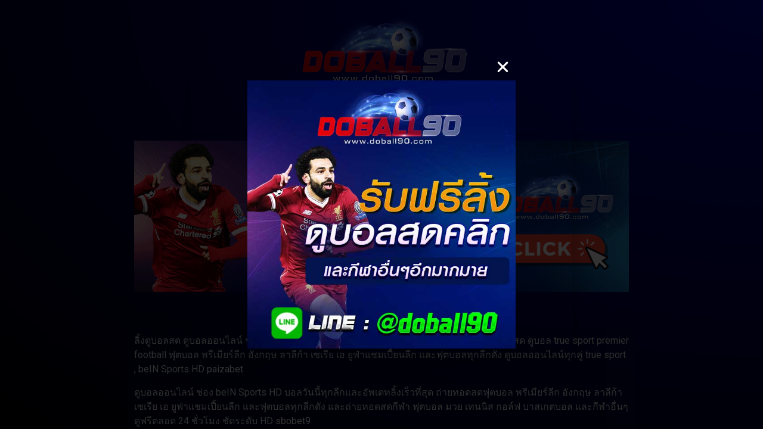

--- FILE ---
content_type: text/html; charset=UTF-8
request_url: https://doball90.com/?action=matchinfo&matchid=17922998&HomeTeam=Henry%20Bernet&AwayTeam=Juan%20Pablo%20Varillas
body_size: 13568
content:
<!doctype html>
<html lang="th">
<head>
<meta charset="UTF-8">
<meta name="viewport" content="width=device-width, initial-scale=1">
<link rel="profile" href="https://gmpg.org/xfn/11">
<title>ดูบอลออนไลน์ ดูบอลฟรี ลิ้งดูบอล ดูบอลคืนนี้ &#8211; ดูบอลสด (Live) ฟรี ทุกลีกทั่วโลก พร้อมความคมชัดระดับ HD</title>
<meta name='robots' content='max-image-preview:large' />
<link rel="alternate" type="application/rss+xml" title="ดูบอลออนไลน์ ดูบอลฟรี ลิ้งดูบอล ดูบอลคืนนี้ &raquo; ฟีด" href="https://doball90.com/feed/" />
<link rel="alternate" title="oEmbed (JSON)" type="application/json+oembed" href="https://doball90.com/wp-json/oembed/1.0/embed?url=https%3A%2F%2Fdoball90.com%2F" />
<link rel="alternate" title="oEmbed (XML)" type="text/xml+oembed" href="https://doball90.com/wp-json/oembed/1.0/embed?url=https%3A%2F%2Fdoball90.com%2F&#038;format=xml" />
<style id='wp-img-auto-sizes-contain-inline-css'>
img:is([sizes=auto i],[sizes^="auto," i]){contain-intrinsic-size:3000px 1500px}
/*# sourceURL=wp-img-auto-sizes-contain-inline-css */
</style>
<style id='wp-emoji-styles-inline-css'>
img.wp-smiley, img.emoji {
display: inline !important;
border: none !important;
box-shadow: none !important;
height: 1em !important;
width: 1em !important;
margin: 0 0.07em !important;
vertical-align: -0.1em !important;
background: none !important;
padding: 0 !important;
}
/*# sourceURL=wp-emoji-styles-inline-css */
</style>
<link rel='stylesheet' id='wp-block-library-css' href='//doball90.com/wp-content/cache/wpfc-minified/2fpiks0d/7q6bp.css' media='all' />
<style id='global-styles-inline-css'>
:root{--wp--preset--aspect-ratio--square: 1;--wp--preset--aspect-ratio--4-3: 4/3;--wp--preset--aspect-ratio--3-4: 3/4;--wp--preset--aspect-ratio--3-2: 3/2;--wp--preset--aspect-ratio--2-3: 2/3;--wp--preset--aspect-ratio--16-9: 16/9;--wp--preset--aspect-ratio--9-16: 9/16;--wp--preset--color--black: #000000;--wp--preset--color--cyan-bluish-gray: #abb8c3;--wp--preset--color--white: #ffffff;--wp--preset--color--pale-pink: #f78da7;--wp--preset--color--vivid-red: #cf2e2e;--wp--preset--color--luminous-vivid-orange: #ff6900;--wp--preset--color--luminous-vivid-amber: #fcb900;--wp--preset--color--light-green-cyan: #7bdcb5;--wp--preset--color--vivid-green-cyan: #00d084;--wp--preset--color--pale-cyan-blue: #8ed1fc;--wp--preset--color--vivid-cyan-blue: #0693e3;--wp--preset--color--vivid-purple: #9b51e0;--wp--preset--gradient--vivid-cyan-blue-to-vivid-purple: linear-gradient(135deg,rgb(6,147,227) 0%,rgb(155,81,224) 100%);--wp--preset--gradient--light-green-cyan-to-vivid-green-cyan: linear-gradient(135deg,rgb(122,220,180) 0%,rgb(0,208,130) 100%);--wp--preset--gradient--luminous-vivid-amber-to-luminous-vivid-orange: linear-gradient(135deg,rgb(252,185,0) 0%,rgb(255,105,0) 100%);--wp--preset--gradient--luminous-vivid-orange-to-vivid-red: linear-gradient(135deg,rgb(255,105,0) 0%,rgb(207,46,46) 100%);--wp--preset--gradient--very-light-gray-to-cyan-bluish-gray: linear-gradient(135deg,rgb(238,238,238) 0%,rgb(169,184,195) 100%);--wp--preset--gradient--cool-to-warm-spectrum: linear-gradient(135deg,rgb(74,234,220) 0%,rgb(151,120,209) 20%,rgb(207,42,186) 40%,rgb(238,44,130) 60%,rgb(251,105,98) 80%,rgb(254,248,76) 100%);--wp--preset--gradient--blush-light-purple: linear-gradient(135deg,rgb(255,206,236) 0%,rgb(152,150,240) 100%);--wp--preset--gradient--blush-bordeaux: linear-gradient(135deg,rgb(254,205,165) 0%,rgb(254,45,45) 50%,rgb(107,0,62) 100%);--wp--preset--gradient--luminous-dusk: linear-gradient(135deg,rgb(255,203,112) 0%,rgb(199,81,192) 50%,rgb(65,88,208) 100%);--wp--preset--gradient--pale-ocean: linear-gradient(135deg,rgb(255,245,203) 0%,rgb(182,227,212) 50%,rgb(51,167,181) 100%);--wp--preset--gradient--electric-grass: linear-gradient(135deg,rgb(202,248,128) 0%,rgb(113,206,126) 100%);--wp--preset--gradient--midnight: linear-gradient(135deg,rgb(2,3,129) 0%,rgb(40,116,252) 100%);--wp--preset--font-size--small: 13px;--wp--preset--font-size--medium: 20px;--wp--preset--font-size--large: 36px;--wp--preset--font-size--x-large: 42px;--wp--preset--spacing--20: 0.44rem;--wp--preset--spacing--30: 0.67rem;--wp--preset--spacing--40: 1rem;--wp--preset--spacing--50: 1.5rem;--wp--preset--spacing--60: 2.25rem;--wp--preset--spacing--70: 3.38rem;--wp--preset--spacing--80: 5.06rem;--wp--preset--shadow--natural: 6px 6px 9px rgba(0, 0, 0, 0.2);--wp--preset--shadow--deep: 12px 12px 50px rgba(0, 0, 0, 0.4);--wp--preset--shadow--sharp: 6px 6px 0px rgba(0, 0, 0, 0.2);--wp--preset--shadow--outlined: 6px 6px 0px -3px rgb(255, 255, 255), 6px 6px rgb(0, 0, 0);--wp--preset--shadow--crisp: 6px 6px 0px rgb(0, 0, 0);}:where(.is-layout-flex){gap: 0.5em;}:where(.is-layout-grid){gap: 0.5em;}body .is-layout-flex{display: flex;}.is-layout-flex{flex-wrap: wrap;align-items: center;}.is-layout-flex > :is(*, div){margin: 0;}body .is-layout-grid{display: grid;}.is-layout-grid > :is(*, div){margin: 0;}:where(.wp-block-columns.is-layout-flex){gap: 2em;}:where(.wp-block-columns.is-layout-grid){gap: 2em;}:where(.wp-block-post-template.is-layout-flex){gap: 1.25em;}:where(.wp-block-post-template.is-layout-grid){gap: 1.25em;}.has-black-color{color: var(--wp--preset--color--black) !important;}.has-cyan-bluish-gray-color{color: var(--wp--preset--color--cyan-bluish-gray) !important;}.has-white-color{color: var(--wp--preset--color--white) !important;}.has-pale-pink-color{color: var(--wp--preset--color--pale-pink) !important;}.has-vivid-red-color{color: var(--wp--preset--color--vivid-red) !important;}.has-luminous-vivid-orange-color{color: var(--wp--preset--color--luminous-vivid-orange) !important;}.has-luminous-vivid-amber-color{color: var(--wp--preset--color--luminous-vivid-amber) !important;}.has-light-green-cyan-color{color: var(--wp--preset--color--light-green-cyan) !important;}.has-vivid-green-cyan-color{color: var(--wp--preset--color--vivid-green-cyan) !important;}.has-pale-cyan-blue-color{color: var(--wp--preset--color--pale-cyan-blue) !important;}.has-vivid-cyan-blue-color{color: var(--wp--preset--color--vivid-cyan-blue) !important;}.has-vivid-purple-color{color: var(--wp--preset--color--vivid-purple) !important;}.has-black-background-color{background-color: var(--wp--preset--color--black) !important;}.has-cyan-bluish-gray-background-color{background-color: var(--wp--preset--color--cyan-bluish-gray) !important;}.has-white-background-color{background-color: var(--wp--preset--color--white) !important;}.has-pale-pink-background-color{background-color: var(--wp--preset--color--pale-pink) !important;}.has-vivid-red-background-color{background-color: var(--wp--preset--color--vivid-red) !important;}.has-luminous-vivid-orange-background-color{background-color: var(--wp--preset--color--luminous-vivid-orange) !important;}.has-luminous-vivid-amber-background-color{background-color: var(--wp--preset--color--luminous-vivid-amber) !important;}.has-light-green-cyan-background-color{background-color: var(--wp--preset--color--light-green-cyan) !important;}.has-vivid-green-cyan-background-color{background-color: var(--wp--preset--color--vivid-green-cyan) !important;}.has-pale-cyan-blue-background-color{background-color: var(--wp--preset--color--pale-cyan-blue) !important;}.has-vivid-cyan-blue-background-color{background-color: var(--wp--preset--color--vivid-cyan-blue) !important;}.has-vivid-purple-background-color{background-color: var(--wp--preset--color--vivid-purple) !important;}.has-black-border-color{border-color: var(--wp--preset--color--black) !important;}.has-cyan-bluish-gray-border-color{border-color: var(--wp--preset--color--cyan-bluish-gray) !important;}.has-white-border-color{border-color: var(--wp--preset--color--white) !important;}.has-pale-pink-border-color{border-color: var(--wp--preset--color--pale-pink) !important;}.has-vivid-red-border-color{border-color: var(--wp--preset--color--vivid-red) !important;}.has-luminous-vivid-orange-border-color{border-color: var(--wp--preset--color--luminous-vivid-orange) !important;}.has-luminous-vivid-amber-border-color{border-color: var(--wp--preset--color--luminous-vivid-amber) !important;}.has-light-green-cyan-border-color{border-color: var(--wp--preset--color--light-green-cyan) !important;}.has-vivid-green-cyan-border-color{border-color: var(--wp--preset--color--vivid-green-cyan) !important;}.has-pale-cyan-blue-border-color{border-color: var(--wp--preset--color--pale-cyan-blue) !important;}.has-vivid-cyan-blue-border-color{border-color: var(--wp--preset--color--vivid-cyan-blue) !important;}.has-vivid-purple-border-color{border-color: var(--wp--preset--color--vivid-purple) !important;}.has-vivid-cyan-blue-to-vivid-purple-gradient-background{background: var(--wp--preset--gradient--vivid-cyan-blue-to-vivid-purple) !important;}.has-light-green-cyan-to-vivid-green-cyan-gradient-background{background: var(--wp--preset--gradient--light-green-cyan-to-vivid-green-cyan) !important;}.has-luminous-vivid-amber-to-luminous-vivid-orange-gradient-background{background: var(--wp--preset--gradient--luminous-vivid-amber-to-luminous-vivid-orange) !important;}.has-luminous-vivid-orange-to-vivid-red-gradient-background{background: var(--wp--preset--gradient--luminous-vivid-orange-to-vivid-red) !important;}.has-very-light-gray-to-cyan-bluish-gray-gradient-background{background: var(--wp--preset--gradient--very-light-gray-to-cyan-bluish-gray) !important;}.has-cool-to-warm-spectrum-gradient-background{background: var(--wp--preset--gradient--cool-to-warm-spectrum) !important;}.has-blush-light-purple-gradient-background{background: var(--wp--preset--gradient--blush-light-purple) !important;}.has-blush-bordeaux-gradient-background{background: var(--wp--preset--gradient--blush-bordeaux) !important;}.has-luminous-dusk-gradient-background{background: var(--wp--preset--gradient--luminous-dusk) !important;}.has-pale-ocean-gradient-background{background: var(--wp--preset--gradient--pale-ocean) !important;}.has-electric-grass-gradient-background{background: var(--wp--preset--gradient--electric-grass) !important;}.has-midnight-gradient-background{background: var(--wp--preset--gradient--midnight) !important;}.has-small-font-size{font-size: var(--wp--preset--font-size--small) !important;}.has-medium-font-size{font-size: var(--wp--preset--font-size--medium) !important;}.has-large-font-size{font-size: var(--wp--preset--font-size--large) !important;}.has-x-large-font-size{font-size: var(--wp--preset--font-size--x-large) !important;}
/*# sourceURL=global-styles-inline-css */
</style>
<style id='classic-theme-styles-inline-css'>
/*! This file is auto-generated */
.wp-block-button__link{color:#fff;background-color:#32373c;border-radius:9999px;box-shadow:none;text-decoration:none;padding:calc(.667em + 2px) calc(1.333em + 2px);font-size:1.125em}.wp-block-file__button{background:#32373c;color:#fff;text-decoration:none}
/*# sourceURL=/wp-includes/css/classic-themes.min.css */
</style>
<link rel='stylesheet' id='hello-elementor-css' href='//doball90.com/wp-content/cache/wpfc-minified/jm8a5vv6/7q6bp.css' media='all' />
<link rel='stylesheet' id='hello-elementor-theme-style-css' href='//doball90.com/wp-content/cache/wpfc-minified/e4pg5yrp/7q6bp.css' media='all' />
<link rel='stylesheet' id='elementor-frontend-css' href='//doball90.com/wp-content/cache/wpfc-minified/k2qrdn3k/7q6bp.css' media='all' />
<link rel='stylesheet' id='elementor-post-5-css' href='https://doball90.com/wp-content/uploads/elementor/css/post-5.css?ver=1701531394' media='all' />
<link rel='stylesheet' id='elementor-icons-css' href='//doball90.com/wp-content/cache/wpfc-minified/9h4c6xu7/7q6bp.css' media='all' />
<link rel='stylesheet' id='swiper-css' href='//doball90.com/wp-content/cache/wpfc-minified/1f98r2pb/7q6bp.css' media='all' />
<link rel='stylesheet' id='elementor-pro-css' href='//doball90.com/wp-content/cache/wpfc-minified/qglkehdx/7q6bp.css' media='all' />
<link rel='stylesheet' id='elementor-global-css' href='//doball90.com/wp-content/cache/wpfc-minified/g0e5speg/7q6bp.css' media='all' />
<link rel='stylesheet' id='elementor-post-12-css' href='https://doball90.com/wp-content/uploads/elementor/css/post-12.css?ver=1729435322' media='all' />
<link rel='stylesheet' id='elementor-post-21-css' href='https://doball90.com/wp-content/uploads/elementor/css/post-21.css?ver=1723105683' media='all' />
<link rel='stylesheet' id='elementor-post-53-css' href='https://doball90.com/wp-content/uploads/elementor/css/post-53.css?ver=1722438595' media='all' />
<link rel='stylesheet' id='elementor-post-170-css' href='https://doball90.com/wp-content/uploads/elementor/css/post-170.css?ver=1718290570' media='all' />
<link rel='stylesheet' id='elementor-post-104-css' href='https://doball90.com/wp-content/uploads/elementor/css/post-104.css?ver=1718290508' media='all' />
<link rel='stylesheet' id='elementor-icons-ekiticons-css' href='//doball90.com/wp-content/cache/wpfc-minified/9mixqclo/7q6bp.css' media='all' />
<link rel='stylesheet' id='elementskit-parallax-style-css' href='//doball90.com/wp-content/cache/wpfc-minified/6ymfm8wm/7q6bp.css' media='all' />
<link rel='stylesheet' id='ekit-widget-styles-css' href='//doball90.com/wp-content/cache/wpfc-minified/2ne15jif/7q6bp.css' media='all' />
<link rel='stylesheet' id='ekit-widget-styles-pro-css' href='//doball90.com/wp-content/cache/wpfc-minified/g3ewb93/7q6bp.css' media='all' />
<link rel='stylesheet' id='ekit-responsive-css' href='//doball90.com/wp-content/cache/wpfc-minified/f2t8txrl/7q6bp.css' media='all' />
<link rel='stylesheet' id='google-fonts-1-css' href='https://fonts.googleapis.com/css?family=Roboto%3A100%2C100italic%2C200%2C200italic%2C300%2C300italic%2C400%2C400italic%2C500%2C500italic%2C600%2C600italic%2C700%2C700italic%2C800%2C800italic%2C900%2C900italic%7CRoboto+Slab%3A100%2C100italic%2C200%2C200italic%2C300%2C300italic%2C400%2C400italic%2C500%2C500italic%2C600%2C600italic%2C700%2C700italic%2C800%2C800italic%2C900%2C900italic%7CKanit%3A100%2C100italic%2C200%2C200italic%2C300%2C300italic%2C400%2C400italic%2C500%2C500italic%2C600%2C600italic%2C700%2C700italic%2C800%2C800italic%2C900%2C900italic&#038;display=swap&#038;ver=6.9' media='all' />
<link rel='stylesheet' id='elementor-icons-shared-0-css' href='//doball90.com/wp-content/cache/wpfc-minified/2epgkrz2/7q6bp.css' media='all' />
<link rel='stylesheet' id='elementor-icons-fa-solid-css' href='//doball90.com/wp-content/cache/wpfc-minified/6j80qvyn/7q6bp.css' media='all' />
<link rel="preconnect" href="https://fonts.gstatic.com/" crossorigin><script src="https://doball90.com/wp-includes/js/jquery/jquery.min.js?ver=3.7.1" id="jquery-core-js"></script>
<script src="https://doball90.com/wp-includes/js/jquery/jquery-migrate.min.js?ver=3.4.1" id="jquery-migrate-js"></script>
<script src="https://doball90.com/wp-content/plugins/elementskit/modules/parallax/assets/js/jarallax.js?ver=3.3.0" id="jarallax-js"></script>
<link rel="https://api.w.org/" href="https://doball90.com/wp-json/" /><link rel="alternate" title="JSON" type="application/json" href="https://doball90.com/wp-json/wp/v2/pages/12" /><link rel="EditURI" type="application/rsd+xml" title="RSD" href="https://doball90.com/xmlrpc.php?rsd" />
<meta name="generator" content="WordPress 6.9" />
<link rel="canonical" href="https://doball90.com/" />
<link rel='shortlink' href='https://doball90.com/' />
<link rel='stylesheet' href='//doball90.com/wp-content/cache/wpfc-minified/6mcuq2k1/bqvw9.css' type='text/css'  media='all'/><meta name="generator" content="Elementor 3.17.3; features: e_dom_optimization, e_optimized_assets_loading, e_optimized_css_loading, additional_custom_breakpoints; settings: css_print_method-external, google_font-enabled, font_display-swap">
<meta name="theme-color" content="#000048">
<!-- Google tag (gtag.js) -->
<script async src="https://www.googletagmanager.com/gtag/js?id=G-3KXZS2Y017"></script>
<script>
window.dataLayer = window.dataLayer || [];
function gtag(){dataLayer.push(arguments);}
gtag('js', new Date());
gtag('config', 'G-3KXZS2Y017');
</script>
<script type="text/javascript">
var elementskit_module_parallax_url = "https://doball90.com/wp-content/plugins/elementskit/modules/parallax/"
</script>
<style id="wp-custom-css">
body {
background-attachment: fixed;
}		</style>
<link rel='stylesheet' id='ekit-particles-css' href='//doball90.com/wp-content/cache/wpfc-minified/8lzcf00a/7q6bp.css' media='all' />
<link rel='stylesheet' id='e-animations-css' href='//doball90.com/wp-content/cache/wpfc-minified/mltxkdg1/7q6bp.css' media='all' />
</head>
<body class="home wp-singular page-template page-template-elementor_header_footer page page-id-12 wp-theme-hello-elementor elementor-default elementor-template-full-width elementor-kit-5 elementor-page elementor-page-12">
<a class="skip-link screen-reader-text" href="#content">Skip to content</a>
<div data-elementor-type="header" data-elementor-id="21" class="elementor elementor-21 elementor-location-header" data-elementor-post-type="elementor_library">
<section class="elementor-section elementor-top-section elementor-element elementor-element-e0f52f9 elementor-section-content-middle elementor-section-boxed elementor-section-height-default elementor-section-height-default" data-id="e0f52f9" data-element_type="section" data-settings="{&quot;background_background&quot;:&quot;classic&quot;}">
<div class="elementor-container elementor-column-gap-default">
<div class="elementor-column elementor-col-100 elementor-top-column elementor-element elementor-element-2b1d36c" data-id="2b1d36c" data-element_type="column">
<div class="elementor-widget-wrap elementor-element-populated">
<div class="elementor-element elementor-element-75c0ef8 elementor-widget elementor-widget-image" data-id="75c0ef8" data-element_type="widget" data-settings="{&quot;ekit_we_effect_on&quot;:&quot;none&quot;}" data-widget_type="image.default">
<div class="elementor-widget-container">
<style>/*! elementor - v3.17.0 - 08-11-2023 */
.elementor-widget-image{text-align:center}.elementor-widget-image a{display:inline-block}.elementor-widget-image a img[src$=".svg"]{width:48px}.elementor-widget-image img{vertical-align:middle;display:inline-block}</style>													<a href="https://doball90.com">
<img width="550" height="228" src="https://doball90.com/wp-content/uploads/2023/09/logo-2.png" class="attachment-large size-large wp-image-82" alt="" srcset="https://doball90.com/wp-content/uploads/2023/09/logo-2.png 550w, https://doball90.com/wp-content/uploads/2023/09/logo-2-300x124.png 300w" sizes="(max-width: 550px) 100vw, 550px" />								</a>
</div>
</div>
<div class="elementor-element elementor-element-9fce6b8 elementor-nav-menu__align-center elementor-nav-menu--dropdown-none elementor-widget elementor-widget-nav-menu" data-id="9fce6b8" data-element_type="widget" data-settings="{&quot;layout&quot;:&quot;horizontal&quot;,&quot;submenu_icon&quot;:{&quot;value&quot;:&quot;&lt;i class=\&quot;fas fa-caret-down\&quot;&gt;&lt;\/i&gt;&quot;,&quot;library&quot;:&quot;fa-solid&quot;},&quot;ekit_we_effect_on&quot;:&quot;none&quot;}" data-widget_type="nav-menu.default">
<div class="elementor-widget-container">
<link rel="stylesheet" href='//doball90.com/wp-content/cache/wpfc-minified/m7s7228u/7q6bp.css'>			<nav class="elementor-nav-menu--main elementor-nav-menu__container elementor-nav-menu--layout-horizontal e--pointer-background e--animation-fade">
<ul id="menu-1-9fce6b8" class="elementor-nav-menu"><li class="menu-item menu-item-type-post_type menu-item-object-page menu-item-home current-menu-item page_item page-item-12 current_page_item menu-item-18"><a href="https://doball90.com/" aria-current="page" class="elementor-item elementor-item-active">Home</a></li>
<li class="menu-item menu-item-type-post_type menu-item-object-page menu-item-19"><a href="https://doball90.com/%e0%b8%9c%e0%b8%a5%e0%b8%9a%e0%b8%ad%e0%b8%a5%e0%b8%aa%e0%b8%94/" class="elementor-item">ผลบอลสด</a></li>
<li class="menu-item menu-item-type-post_type menu-item-object-page menu-item-20"><a href="https://doball90.com/%e0%b8%9c%e0%b8%a5%e0%b8%9a%e0%b8%ad%e0%b8%a5%e0%b9%80%e0%b8%a1%e0%b8%b7%e0%b9%88%e0%b8%ad%e0%b8%84%e0%b8%b7%e0%b8%99/" class="elementor-item">ผลบอลเมื่อคืน</a></li>
</ul>			</nav>
<nav class="elementor-nav-menu--dropdown elementor-nav-menu__container" aria-hidden="true">
<ul id="menu-2-9fce6b8" class="elementor-nav-menu"><li class="menu-item menu-item-type-post_type menu-item-object-page menu-item-home current-menu-item page_item page-item-12 current_page_item menu-item-18"><a href="https://doball90.com/" aria-current="page" class="elementor-item elementor-item-active" tabindex="-1">Home</a></li>
<li class="menu-item menu-item-type-post_type menu-item-object-page menu-item-19"><a href="https://doball90.com/%e0%b8%9c%e0%b8%a5%e0%b8%9a%e0%b8%ad%e0%b8%a5%e0%b8%aa%e0%b8%94/" class="elementor-item" tabindex="-1">ผลบอลสด</a></li>
<li class="menu-item menu-item-type-post_type menu-item-object-page menu-item-20"><a href="https://doball90.com/%e0%b8%9c%e0%b8%a5%e0%b8%9a%e0%b8%ad%e0%b8%a5%e0%b9%80%e0%b8%a1%e0%b8%b7%e0%b9%88%e0%b8%ad%e0%b8%84%e0%b8%b7%e0%b8%99/" class="elementor-item" tabindex="-1">ผลบอลเมื่อคืน</a></li>
</ul>			</nav>
</div>
</div>
</div>
</div>
</div>
</section>
<section class="elementor-section elementor-top-section elementor-element elementor-element-eac9057 elementor-section-boxed elementor-section-height-default elementor-section-height-default" data-id="eac9057" data-element_type="section">
<div class="elementor-container elementor-column-gap-default">
<div class="elementor-column elementor-col-100 elementor-top-column elementor-element elementor-element-231dc45" data-id="231dc45" data-element_type="column">
<div class="elementor-widget-wrap elementor-element-populated">
<div class="elementor-element elementor-element-9677411 elementor-widget elementor-widget-image" data-id="9677411" data-element_type="widget" data-settings="{&quot;ekit_we_effect_on&quot;:&quot;none&quot;}" data-widget_type="image.default">
<div class="elementor-widget-container">
<a href="https://line.me/R/ti/p/@doball90" target="_blank">
<img width="800" height="245" src="https://doball90.com/wp-content/uploads/2023/09/banner-line-doball90.gif" class="attachment-large size-large wp-image-174" alt="" />								</a>
</div>
</div>
<div class="elementor-element elementor-element-43e70af elementor-widget elementor-widget-shortcode" data-id="43e70af" data-element_type="widget" data-settings="{&quot;ekit_we_effect_on&quot;:&quot;none&quot;}" data-widget_type="shortcode.default">
<div class="elementor-widget-container">
<div class='banner-in'></div>		<div class="elementor-shortcode"></div>
</div>
</div>
</div>
</div>
</div>
</section>
</div>
<div data-elementor-type="wp-page" data-elementor-id="12" class="elementor elementor-12" data-elementor-post-type="page">
<section class="elementor-section elementor-top-section elementor-element elementor-element-6b1dd06 elementor-section-boxed elementor-section-height-default elementor-section-height-default" data-id="6b1dd06" data-element_type="section">
<div class="elementor-container elementor-column-gap-default">
<div class="elementor-column elementor-col-100 elementor-top-column elementor-element elementor-element-57fb6c0" data-id="57fb6c0" data-element_type="column">
<div class="elementor-widget-wrap elementor-element-populated">
<div class="elementor-element elementor-element-e8d3ceb elementor-widget elementor-widget-heading" data-id="e8d3ceb" data-element_type="widget" data-settings="{&quot;ekit_we_effect_on&quot;:&quot;none&quot;}" data-widget_type="heading.default">
<div class="elementor-widget-container">
<style>/*! elementor - v3.17.0 - 08-11-2023 */
.elementor-heading-title{padding:0;margin:0;line-height:1}.elementor-widget-heading .elementor-heading-title[class*=elementor-size-]>a{color:inherit;font-size:inherit;line-height:inherit}.elementor-widget-heading .elementor-heading-title.elementor-size-small{font-size:15px}.elementor-widget-heading .elementor-heading-title.elementor-size-medium{font-size:19px}.elementor-widget-heading .elementor-heading-title.elementor-size-large{font-size:29px}.elementor-widget-heading .elementor-heading-title.elementor-size-xl{font-size:39px}.elementor-widget-heading .elementor-heading-title.elementor-size-xxl{font-size:59px}</style><h1 class="elementor-heading-title elementor-size-default">ดูบอลออนไลน์ ลิ้งดูบอลสด</h1>		</div>
</div>
</div>
</div>
</div>
</section>
<section class="elementor-section elementor-top-section elementor-element elementor-element-6597c69 elementor-section-boxed elementor-section-height-default elementor-section-height-default" data-id="6597c69" data-element_type="section">
<div class="elementor-container elementor-column-gap-default">
<div class="elementor-column elementor-col-100 elementor-top-column elementor-element elementor-element-6dd77dc" data-id="6dd77dc" data-element_type="column" data-settings="{&quot;background_background&quot;:&quot;classic&quot;}">
<div class="elementor-widget-wrap elementor-element-populated">
<div class="elementor-background-overlay"></div>
<div class="elementor-element elementor-element-66d5be3 elementor-widget elementor-widget-text-editor" data-id="66d5be3" data-element_type="widget" data-settings="{&quot;ekit_we_effect_on&quot;:&quot;none&quot;}" data-widget_type="text-editor.default">
<div class="elementor-widget-container">
<style>/*! elementor - v3.17.0 - 08-11-2023 */
.elementor-widget-text-editor.elementor-drop-cap-view-stacked .elementor-drop-cap{background-color:#69727d;color:#fff}.elementor-widget-text-editor.elementor-drop-cap-view-framed .elementor-drop-cap{color:#69727d;border:3px solid;background-color:transparent}.elementor-widget-text-editor:not(.elementor-drop-cap-view-default) .elementor-drop-cap{margin-top:8px}.elementor-widget-text-editor:not(.elementor-drop-cap-view-default) .elementor-drop-cap-letter{width:1em;height:1em}.elementor-widget-text-editor .elementor-drop-cap{float:left;text-align:center;line-height:1;font-size:50px}.elementor-widget-text-editor .elementor-drop-cap-letter{display:inline-block}</style>				<p>ลิ้งดูบอลสด ดูบอลออนไลน์ ช่อง beIN Sports HD ดูบอลออนไลน์ ดูบอลวันนี้ ดูบอลสด ถ่ายทอดสด ดูบอล true sport premier football ฟุตบอล พรีเมียร์ลีก อังกฤษ ลาลีก้า เซเรีย เอ ยูฟ่าแชมเปี้ยนลีก และฟุตบอลทุกลีกดัง ดูบอลออนไลน์ทุกคู่ true sport , beIN Sports HD <a href="https://www1.paizabet.bet"><span style="color: #ffffff;">paizabet</span></a></p><p>ดูบอลออนไลน์ ช่อง beIN Sports HD บอลวันนี้ทุกลีกและอัพเดทลิ้งเร็วที่สุด ถ่ายทอดสดฟุตบอล พรีเมียร์ลีก อังกฤษ ลาลีก้า เซเรีย เอ ยูฟ่าแชมเปี้ยนลีก และฟุตบอลทุกลีกดัง และถ่ายทอดสดกีฬา ฟุตบอล มวย เทนนิส กอล์ฟ บาสเกตบอล และกีฬาอื่นๆ ดูฟรีตลอด 24 ชั่วโมง ชัดระดับ HD <a href="https://www1.sbo248.com"><span style="color: #ffffff;">sbobet9</span></a></p>						</div>
</div>
</div>
</div>
</div>
</section>
<section class="elementor-section elementor-top-section elementor-element elementor-element-d363292 elementor-section-boxed elementor-section-height-default elementor-section-height-default" data-id="d363292" data-element_type="section">
<div class="elementor-container elementor-column-gap-default">
<div class="elementor-column elementor-col-100 elementor-top-column elementor-element elementor-element-91e621c" data-id="91e621c" data-element_type="column" data-settings="{&quot;background_background&quot;:&quot;classic&quot;}">
<div class="elementor-widget-wrap elementor-element-populated">
<div class="elementor-background-overlay"></div>
<div class="elementor-element elementor-element-d42999f elementor-widget elementor-widget-text-editor" data-id="d42999f" data-element_type="widget" data-settings="{&quot;ekit_we_effect_on&quot;:&quot;none&quot;}" data-widget_type="text-editor.default">
<div class="elementor-widget-container">
<link rel="stylesheet" href='//doball90.com/wp-content/cache/wpfc-minified/qt3e32s2/7q6bp.css' type="text/css"  media="all"/>
<link rel="stylesheet" href='//doball90.com/wp-content/cache/wpfc-minified/eep6bq70/7q6bp.css' type="text/css"  media="all"/>
<link rel="stylesheet" href="https://cdnjs.cloudflare.com/ajax/libs/font-awesome/6.4.0/css/all.min.css" integrity="sha512-iecdLmaskl7CVkqkXNQ/ZH/XLlvWZOJyj7Yy7tcenmpD1ypASozpmT/E0iPtmFIB46ZmdtAc9eNBvH0H/ZpiBw==" crossorigin="anonymous" referrerpolicy="no-referrer" />
<link rel="stylesheet" href="https://cdnjs.cloudflare.com/ajax/libs/font-awesome/6.4.0/css/brands.min.css" integrity="sha512-9YHSK59/rjvhtDcY/b+4rdnl0V4LPDWdkKceBl8ZLF5TB6745ml1AfluEU6dFWqwDw9lPvnauxFgpKvJqp7jiQ==" crossorigin="anonymous" referrerpolicy="no-referrer" />
<style>
.modal {
display: none; /* Hidden by default */
position: fixed; /* Stay in place */
z-index: 99999; /* Sit on top */
/*padding-top: 100px;  */
left: 0;
top: 0;
width: 100%; /* Full width */
height: 100%; /* Full height */
overflow: auto; /* Enable scroll if needed */
background-color: rgb(0,0,0); /* Fallback color */
background-color: rgba(0,0,0,0.4); /* Black w/ opacity */
}
/* Modal Content */
.modal-content {
background-color: #fefefe;
margin: auto;
padding: 20px;
border: 1px solid #888;
width: 80%;
}
/* The Close Button */
.close {
color: #fff;
float: right;
font-size: 28px;
font-weight: bold;
margin-right: -15px;
}
.close:hover {
text-decoration: none;
cursor: pointer;
}
.side-menu ul {
list-style-type: none;
margin: 0;
padding: 0;
} 
.sside-menu li a {
display: block;
}
.menu-iner{
height: 100%;
width: 250px;
background: #121212;
padding-top: 30px;
padding-left: 20px;
}
</style>
<div class="sport-menu1">
<ul>
<li class="noactive"><a href="?type=FOOTBALL"><i class="iconball-FOOTBALL"></i>ฟุตบอล</a></li>
<li class="noactive"><a href="?type=BASKETBALL"><i class="iconball-BASKETBALL"></i>บาสเกตบอล</a></li>
<li class="noactive"><a href="?type=TENNIS"><i class="iconball-TENNIS"></i>เทนนิส</a></li>
<li class="noactive"><a href="?type=VOLLEYBALL"><i class="iconball-VOLLEYBALL"></i>วอลเลย์บอล</a></li>
<li class="noactive"><a href="?type=BOXING"><i class="iconball-BOXING"></i>มวย</a></li>
<li class="noactive"><a href="?type=BADMINTON"><i class="iconball-BADMINTON"></i>แบดมินตัน</a></li>
<li class="noactive"><a href="?type=MMA"><i class="iconball-MMA"></i>MMA</a></li>
<li class="" id="more-sport"><span class="more-menu"><i class="iconball-more"></i>เพิ่มเติม</span></li>
</ul>
</div>
<div class="side-menu modal" id="myModal">
<div class="menu-iner">
<ul>
<li class="close">&times;</li>
<li class="noactive"><a href="?type=FOOTBALL"><i class="iconball-FOOTBALL"></i> ฟุตบอล</a></li>
<li class="noactive"><a href="?type=BASKETBALL"><i class="iconball-BASKETBALL"></i> บาสเกตบอล</a></li>
<li class="noactive"><a href="?type=TENNIS"><i class="iconball-TENNIS"></i> เทนนิส</a></li>
<li class="noactive"><a href="?type=VOLLEYBALL"><i class="iconball-VOLLEYBALL"></i> วอลเลย์บอล</a></li>
<li class="noactive"><a href="?type=BOXING"><i class="iconball-BOXING"></i> มวย</a></li>
<li class="noactive"><a href="?type=BADMINTON"><i class="iconball-BADMINTON"></i> แบดมินตัน</a></li>
<li class="noactive"><a href="?type=MMA"><i class="iconball-MMA"></i> MMA</a></li>
<li class="noactive"><a href="?type=TABLETENNIS"><i class="iconball-TABLETENNIS"></i> ปิงปอง</a></li>
<li class="noactive"><a href="?type=CRICKET"><i class="iconball-CRICKET"></i> คริกเก็ต</a></li>
<li class="noactive"><a href="?type=ESPORTS"><i class="iconball-GAME"></i> e-สปอร์ต</a></li>
<li class="noactive"><a href="?type=EFOOTBALL"><i class="iconball-GAME"></i> e-ฟุตบอล</a></li>
<li class="noactive"><a href="?type=EBASKETBALL"><i class="iconball-GAME"></i> e-บาสเกตบอล</a></li>
<li class="noactive"><a href="?type=GOLF"><i class="iconball-GOLF"></i> กอล์ฟ</a></li>
<li class="noactive"><a href="?type=HOCKEY"><i class="iconball-HOCKEY"></i> ฮอคกี้</a></li>
<li class="noactive"><a href="?type=ICEHOCKEY"><i class="iconball-ICEHOCKEY"></i> ไอซ์ฮอคกี้</a></li>
<li class="noactive"><a href="?type=SNOOKER"><i class="iconball-SNOOKER2"></i> สนุ๊กเกอร์</a></li>
<li class="noactive"><a href="?type=BASEBALL"><i class="iconball-BASEBALL"></i> เบสบอล</a></li>
</ul>
</div>
</div>
<script>
// Get the modal
var modal = document.getElementById("myModal");
// Get the button that opens the modal
var btn = document.getElementById("more-sport");
// Get the <span> element that closes the modal
var span = document.getElementsByClassName("close")[0];
// When the user clicks the button, open the modal 
btn.onclick = function() {
modal.style.display = "block";
}
// When the user clicks on <span> (x), close the modal
span.onclick = function() {
modal.style.display = "none";
}
// When the user clicks anywhere outside of the modal, close it
window.onclick = function(event) {
if (event.target == modal) {
modal.style.display = "none";
}
}
</script>
<style type="text/css">  	.custom-ul{  		display: flex;  		gap: 1rem;  		padding: 0.5rem 1rem;  		color:#fff;  	}  	.custom-ul li{  		list-style: none;  	}  	.custom-ul li a{  		cursor: pointer;  	}  	.custom-ul li a.actived{  		text-decoration: underline;  	}    	 td[title^="Henry Bernet"],td[title*="Henry Bernet"] {              color:gold;          }  	td[title^="Juan Pablo Varillas"],td[title*="Juan Pablo Varillas"] {              color:gold;          }  	[title ="W"] {              color:green;          }  	[title ="L"] {              color:#dc1d1d;          }	  	[title ="D"] {              color:gray;          }  	#history table{  		width: max-content;  		min-width:100%;  	}  	#standing table{  		width: max-content;  		min-width:100%;  	}  	#history h5{  		font-family: kanit;  		font-weight: normal;  		font-size: 18px;  	}  	.all-tab{  		color:#aaaaaa;  	}  </style>  <script type="text/javascript">
document.addEventListener("DOMContentLoaded", function(){
set_hidden()
set_actived()
})
function switch_tab(e){
e?.preventDefault()
let tab = e?.target.getAttribute("data-key") || 'lineup'
set_hidden()
set_actived(tab)
}
function set_actived(tab='lineup'){
if(!tab) return
let li = document.querySelector(`a[data-key='${tab}']`)
let section = document.getElementById(tab)
section.style.display=""
li.classList.add("actived")
}
function set_hidden(){
document.querySelectorAll("#detail-tab section").forEach(function(item){
item.style.display="none"
})
document.querySelectorAll("#detail-menu li a").forEach(function(item){
item.classList.remove("actived")
})
}
</script>  <div class="all-tab">  <h3 class="heading-title">รายละเอียดคู่แข่งขัน</h3>  <div class="team-vs">  <span>Henry Bernet</span><span class="vs-"> Vs  </span><span>Juan Pablo Varillas</span>  </div>  <ul id="detail-menu" class="custom-ul">  	<li>  		<a data-key="lineup" onclick="switch_tab(event)">LINEUP</a>  	</li>  	<li>  		<a data-key="standing" onclick="switch_tab(event)">STANDING</a>  	</li>  	<li>  		<a data-key="h2h" onclick="switch_tab(event)">H2H</a>  	</li>  	<li>  		<a data-key="history" onclick="switch_tab(event)">HISTORY</a>  	</li>  	<li>  		<a href="https://live.doball90.com/live/vdo/?matchid=17922998" target="_blank"><span class="live-now"><i class="fa-solid fa-video"></i></span></a>  	</li>  </ul>  <div id="detail-tab">  	<section id="lineup">  	<table>  		<thead>  			<tr>  				<th colspan="2" style="text-align:left;">Henry Bernet</th>  				<th> </th>  				<th colspan="2" style="text-align:right;">Juan Pablo Varillas</th>  			</tr>  		</thead>  		<tbody>  							<tr>  					<td colspan="5">  						No Data !  					</td>  				</tr>  					</tbody>  	</table>  	</section>  <section id="standing" style="overflow-x: auto;">  	<table>  		<thead>  			<tr>  				<th>TEAM</th>  				<th>P</th>  				<th>W</th>  				<th>D</th>  				<th>L</th>  				<th>GF</th>  				<th>GA</th>  				<th>GD</th>  				<th>Pts</th>  				<th>Last 5</th>  			</tr>  		</thead>  		<tbody>  							<tr>  					<td colspan="10">  						No Data !  					</td>  				</tr>  					</tbody>  	</table>  </section>  <section id="h2h" >  	<table>  		<thead>  			<tr>  				<th style="display:none;">Leagues</th>  				<th>Date</th>  				<th>Home</th>  				<th>Score</th>  				<th>Away</th>  			</tr>  		</thead>  		<tbody>  							<tr>  					<td colspan="5">  						No Data !  					</td>  				</tr>  					</tbody>  	</table>  	</section>  	<section id="history">  	<h5>นัดล่าสุด Henry Bernet</h5>	   	 <div style="overflow-x: auto;display:block;">  	<table>  		<tbody>  							<tr>  					<td colspan="6">  						No Data !  					</td>  				</tr>  					</tbody>  	</table>  	 </div>  <h5>นัดล่าสุด Juan Pablo Varillas</h5>	   	 <div style="overflow-x: auto;display:block;">  	<table>  	<tbody>  							<tr>  					<td colspan="6">  						No Data !  					</td>  				</tr>  					</tbody>  	</table>  	 </div>  	</section>  </div>  </div>										</div>
</div>
</div>
</div>
</div>
</section>
</div>
		<div data-elementor-type="footer" data-elementor-id="53" class="elementor elementor-53 elementor-location-footer" data-elementor-post-type="elementor_library">
<section class="elementor-section elementor-top-section elementor-element elementor-element-ea7d50f elementor-hidden-desktop elementor-hidden-tablet elementor-hidden-mobile elementor-section-boxed elementor-section-height-default elementor-section-height-default" data-id="ea7d50f" data-element_type="section">
<div class="elementor-container elementor-column-gap-default">
<div class="elementor-column elementor-col-100 elementor-top-column elementor-element elementor-element-f5b6fae" data-id="f5b6fae" data-element_type="column">
<div class="elementor-widget-wrap elementor-element-populated">
<div class="elementor-element elementor-element-7a2f9bd elementor-widget elementor-widget-image" data-id="7a2f9bd" data-element_type="widget" data-settings="{&quot;ekit_we_effect_on&quot;:&quot;none&quot;}" data-widget_type="image.default">
<div class="elementor-widget-container">
<a href="https://line.me/R/ti/p/@doball90" target="_blank">
<img width="800" height="245" src="https://doball90.com/wp-content/uploads/2023/09/banner-line-doball90.gif" class="attachment-large size-large wp-image-174" alt="" loading="lazy" />								</a>
</div>
</div>
</div>
</div>
</div>
</section>
<section class="elementor-section elementor-top-section elementor-element elementor-element-71294e1 elementor-section-boxed elementor-section-height-default elementor-section-height-default" data-id="71294e1" data-element_type="section" data-settings="{&quot;background_background&quot;:&quot;classic&quot;}">
<div class="elementor-background-overlay"></div>
<div class="elementor-container elementor-column-gap-default">
<div class="elementor-column elementor-col-100 elementor-top-column elementor-element elementor-element-9ed4a2d" data-id="9ed4a2d" data-element_type="column">
<div class="elementor-widget-wrap elementor-element-populated">
<div class="elementor-element elementor-element-de65a24 elementor-widget elementor-widget-image" data-id="de65a24" data-element_type="widget" data-settings="{&quot;ekit_we_effect_on&quot;:&quot;none&quot;}" data-widget_type="image.default">
<div class="elementor-widget-container">
<a href="https://doball90.com">
<img width="550" height="228" src="https://doball90.com/wp-content/uploads/2023/09/logo-2.png" class="attachment-large size-large wp-image-82" alt="" loading="lazy" srcset="https://doball90.com/wp-content/uploads/2023/09/logo-2.png 550w, https://doball90.com/wp-content/uploads/2023/09/logo-2-300x124.png 300w" sizes="auto, (max-width: 550px) 100vw, 550px" />								</a>
</div>
</div>
<div class="elementor-element elementor-element-d560168 elementor-widget elementor-widget-text-editor" data-id="d560168" data-element_type="widget" data-settings="{&quot;ekit_we_effect_on&quot;:&quot;none&quot;}" data-widget_type="text-editor.default">
<div class="elementor-widget-container">
เว็บดูบอล ดูบอลสด ดูบอลออนไลน์ ลิ้งดูบอลทุกลีกของต่างประเทศอาทิเช่น ลิ้งดูบอลสดพรีเมียร์ลีกอังกฤษ ลิ้งดูบอลสดลาลีกาสเปน ลิ้งดูบอลสดบุนเดสลีกาเยอรมัน ลิ้งดูบอลสดลีกเอิงฝรั่งเศส ลิ้งดูบอลสดกัลโช่ เซเรียอา อิตาลี ลิ้งดูบอลสดไทยพรีเมียร์ลีก เป็นต้น สามารถดูบอลสดผ่านเน็ต ได้ทั้งโทรศัพท์มือถือ หรือคอม pc ดูบอลออนไลน์ ดูบอลฟรี มีการถ่ายทอดสดกีฬาทั่วโลก ทั้งทางช่อง bein sports bein sport 1 bein sport 2 มาไว้ในเว็บเดียว อัพเดทลิ้งเร็วสุด ความคมชัดระดับhd ไม่มีกระตุก ballzaa goal.in.th warpfootball ดูบอลออนไลน์ ดูบอลyoutube ดูบอล pptv ดูทีวีออนไลน์ ดูบอลผ่านมือถือ ดูบอลยูฟ่าแชมป์เปี้ยนลีก ดูบอลยูโรป้าลีก ดูบอลโลก ดูบอลโลกรอบคัดเลือก ดูบอลยูโร ดูบอลยูโรรอบคัดเลือก ดูบอลกระชับมิตรสโมสร ดูบอลกระชับมิตรทีมชาติ ดูบอลฟุตซอล ถ่ายทอดสดสนุกเกอร์ Snooker <a href="https://duballkan.com/"><span style="color: #ffffff;">ดูบอลสด99</span></a>						</div>
</div>
</div>
</div>
</div>
</section>
<section class="elementor-section elementor-top-section elementor-element elementor-element-c45ece3 elementor-section-boxed elementor-section-height-default elementor-section-height-default" data-id="c45ece3" data-element_type="section" data-settings="{&quot;background_background&quot;:&quot;classic&quot;}">
<div class="elementor-container elementor-column-gap-default">
<div class="elementor-column elementor-col-100 elementor-top-column elementor-element elementor-element-a6784c2" data-id="a6784c2" data-element_type="column">
<div class="elementor-widget-wrap elementor-element-populated">
<div class="elementor-element elementor-element-bc3355a elementor-widget elementor-widget-heading" data-id="bc3355a" data-element_type="widget" data-settings="{&quot;ekit_we_effect_on&quot;:&quot;none&quot;}" data-widget_type="heading.default">
<div class="elementor-widget-container">
<div class="elementor-heading-title elementor-size-default">Copyright © 2026 เว็บดูบอล ดูบอลสด ดูบอลออนไลน์ – Powered by doball90.com</div>		</div>
</div>
</div>
</div>
</div>
</section>
</div>
<script type="speculationrules">
{"prefetch":[{"source":"document","where":{"and":[{"href_matches":"/*"},{"not":{"href_matches":["/wp-*.php","/wp-admin/*","/wp-content/uploads/*","/wp-content/*","/wp-content/plugins/*","/wp-content/themes/hello-elementor/*","/*\\?(.+)"]}},{"not":{"selector_matches":"a[rel~=\"nofollow\"]"}},{"not":{"selector_matches":".no-prefetch, .no-prefetch a"}}]},"eagerness":"conservative"}]}
</script>
<div data-elementor-type="popup" data-elementor-id="170" class="elementor elementor-170 elementor-location-popup" data-elementor-settings="{&quot;entrance_animation&quot;:&quot;fadeIn&quot;,&quot;exit_animation&quot;:&quot;fadeIn&quot;,&quot;entrance_animation_duration&quot;:{&quot;unit&quot;:&quot;px&quot;,&quot;size&quot;:0.3,&quot;sizes&quot;:[]},&quot;prevent_close_on_background_click&quot;:&quot;yes&quot;,&quot;prevent_close_on_esc_key&quot;:&quot;yes&quot;,&quot;a11y_navigation&quot;:&quot;yes&quot;,&quot;triggers&quot;:{&quot;scrolling_offset&quot;:20,&quot;scrolling&quot;:&quot;yes&quot;,&quot;scrolling_direction&quot;:&quot;down&quot;},&quot;timing&quot;:{&quot;devices_devices&quot;:[&quot;mobile&quot;,&quot;tablet&quot;],&quot;devices&quot;:&quot;yes&quot;}}" data-elementor-post-type="elementor_library">
<section class="elementor-section elementor-top-section elementor-element elementor-element-6419e716 elementor-section-boxed elementor-section-height-default elementor-section-height-default" data-id="6419e716" data-element_type="section">
<div class="elementor-container elementor-column-gap-default">
<div class="elementor-column elementor-col-100 elementor-top-column elementor-element elementor-element-331ee84c" data-id="331ee84c" data-element_type="column">
<div class="elementor-widget-wrap elementor-element-populated">
<div class="elementor-element elementor-element-afba411 elementor-widget elementor-widget-image" data-id="afba411" data-element_type="widget" data-settings="{&quot;ekit_we_effect_on&quot;:&quot;none&quot;}" data-widget_type="image.default">
<div class="elementor-widget-container">
<a href="https://line.me/R/ti/p/@doball90" target="_blank">
<img width="400" height="72" src="https://doball90.com/wp-content/uploads/2024/06/banner-line-1.gif" class="attachment-large size-large wp-image-169" alt="" loading="lazy" />								</a>
</div>
</div>
</div>
</div>
</div>
</section>
</div>
<div data-elementor-type="popup" data-elementor-id="104" class="elementor elementor-104 elementor-location-popup" data-elementor-settings="{&quot;entrance_animation&quot;:&quot;fadeIn&quot;,&quot;exit_animation&quot;:&quot;fadeIn&quot;,&quot;entrance_animation_duration&quot;:{&quot;unit&quot;:&quot;px&quot;,&quot;size&quot;:0.5,&quot;sizes&quot;:[]},&quot;a11y_navigation&quot;:&quot;yes&quot;,&quot;triggers&quot;:{&quot;page_load&quot;:&quot;yes&quot;,&quot;page_load_delay&quot;:0.3},&quot;timing&quot;:{&quot;times_times&quot;:4,&quot;times_period&quot;:&quot;session&quot;,&quot;times&quot;:&quot;yes&quot;}}" data-elementor-post-type="elementor_library">
<section class="elementor-section elementor-top-section elementor-element elementor-element-d6b8473 elementor-section-boxed elementor-section-height-default elementor-section-height-default" data-id="d6b8473" data-element_type="section">
<div class="elementor-container elementor-column-gap-default">
<div class="elementor-column elementor-col-100 elementor-top-column elementor-element elementor-element-a90f7ee" data-id="a90f7ee" data-element_type="column">
<div class="elementor-widget-wrap elementor-element-populated">
<div class="elementor-element elementor-element-6c85355 elementor-widget elementor-widget-image" data-id="6c85355" data-element_type="widget" data-settings="{&quot;ekit_we_effect_on&quot;:&quot;none&quot;}" data-widget_type="image.default">
<div class="elementor-widget-container">
<a href="https://line.me/R/ti/p/@doball90" target="_blank">
<img width="600" height="600" src="https://doball90.com/wp-content/uploads/2023/11/popup.jpg" class="attachment-large size-large wp-image-105" alt="" loading="lazy" srcset="https://doball90.com/wp-content/uploads/2023/11/popup.jpg 600w, https://doball90.com/wp-content/uploads/2023/11/popup-300x300.jpg 300w, https://doball90.com/wp-content/uploads/2023/11/popup-150x150.jpg 150w" sizes="auto, (max-width: 600px) 100vw, 600px" />								</a>
</div>
</div>
</div>
</div>
</div>
</section>
</div>
<script src="https://doball90.com/wp-content/themes/hello-elementor/assets/js/hello-frontend.min.js?ver=1.0.0" id="hello-theme-frontend-js"></script>
<script src="https://doball90.com/wp-content/plugins/elementskit-lite/libs/framework/assets/js/frontend-script.js?ver=3.3.0" id="elementskit-framework-js-frontend-js"></script>
<script id="elementskit-framework-js-frontend-js-after">
var elementskit = {
resturl: 'https://doball90.com/wp-json/elementskit/v1/',
}
//# sourceURL=elementskit-framework-js-frontend-js-after
</script>
<script src="https://doball90.com/wp-content/plugins/elementskit-lite/widgets/init/assets/js/widget-scripts.js?ver=3.3.0" id="ekit-widget-scripts-js"></script>
<script src="https://doball90.com/wp-content/plugins/elementskit/modules/parallax/assets/js/anime.js?ver=3.3.0" id="animejs-js"></script>
<script defer src="https://doball90.com/wp-content/plugins/elementskit/modules/parallax/assets/js/parallax-frontend-scripts.js?ver=3.3.0" id="elementskit-parallax-frontend-defer-js"></script>
<script src="https://doball90.com/wp-content/plugins/elementor-pro/assets/lib/smartmenus/jquery.smartmenus.min.js?ver=1.0.1" id="smartmenus-js"></script>
<script src="https://doball90.com/wp-content/plugins/elementor-pro/assets/js/webpack-pro.runtime.min.js?ver=3.14.1" id="elementor-pro-webpack-runtime-js"></script>
<script src="https://doball90.com/wp-content/plugins/elementor/assets/js/webpack.runtime.min.js?ver=3.17.3" id="elementor-webpack-runtime-js"></script>
<script src="https://doball90.com/wp-content/plugins/elementor/assets/js/frontend-modules.min.js?ver=3.17.3" id="elementor-frontend-modules-js"></script>
<script src="https://doball90.com/wp-includes/js/dist/hooks.min.js?ver=dd5603f07f9220ed27f1" id="wp-hooks-js"></script>
<script src="https://doball90.com/wp-includes/js/dist/i18n.min.js?ver=c26c3dc7bed366793375" id="wp-i18n-js"></script>
<script id="wp-i18n-js-after">
wp.i18n.setLocaleData( { 'text direction\u0004ltr': [ 'ltr' ] } );
//# sourceURL=wp-i18n-js-after
</script>
<script id="elementor-pro-frontend-js-before">
var ElementorProFrontendConfig = {"ajaxurl":"https:\/\/doball90.com\/wp-admin\/admin-ajax.php","nonce":"a366a38050","urls":{"assets":"https:\/\/doball90.com\/wp-content\/plugins\/elementor-pro\/assets\/","rest":"https:\/\/doball90.com\/wp-json\/"},"shareButtonsNetworks":{"facebook":{"title":"Facebook","has_counter":true},"twitter":{"title":"Twitter"},"linkedin":{"title":"LinkedIn","has_counter":true},"pinterest":{"title":"Pinterest","has_counter":true},"reddit":{"title":"Reddit","has_counter":true},"vk":{"title":"VK","has_counter":true},"odnoklassniki":{"title":"OK","has_counter":true},"tumblr":{"title":"Tumblr"},"digg":{"title":"Digg"},"skype":{"title":"Skype"},"stumbleupon":{"title":"StumbleUpon","has_counter":true},"mix":{"title":"Mix"},"telegram":{"title":"Telegram"},"pocket":{"title":"Pocket","has_counter":true},"xing":{"title":"XING","has_counter":true},"whatsapp":{"title":"WhatsApp"},"email":{"title":"Email"},"print":{"title":"Print"}},"facebook_sdk":{"lang":"th","app_id":""},"lottie":{"defaultAnimationUrl":"https:\/\/doball90.com\/wp-content\/plugins\/elementor-pro\/modules\/lottie\/assets\/animations\/default.json"}};
//# sourceURL=elementor-pro-frontend-js-before
</script>
<script src="https://doball90.com/wp-content/plugins/elementor-pro/assets/js/frontend.min.js?ver=3.14.1" id="elementor-pro-frontend-js"></script>
<script src="https://doball90.com/wp-content/plugins/elementor/assets/lib/waypoints/waypoints.min.js?ver=4.0.2" id="elementor-waypoints-js"></script>
<script src="https://doball90.com/wp-includes/js/jquery/ui/core.min.js?ver=1.13.3" id="jquery-ui-core-js"></script>
<script id="elementor-frontend-js-before">
var elementorFrontendConfig = {"environmentMode":{"edit":false,"wpPreview":false,"isScriptDebug":false},"i18n":{"shareOnFacebook":"Share on Facebook","shareOnTwitter":"Share on Twitter","pinIt":"Pin it","download":"Download","downloadImage":"Download image","fullscreen":"Fullscreen","zoom":"Zoom","share":"Share","playVideo":"Play Video","previous":"Previous","next":"Next","close":"Close","a11yCarouselWrapperAriaLabel":"Carousel | Horizontal scrolling: Arrow Left & Right","a11yCarouselPrevSlideMessage":"Previous slide","a11yCarouselNextSlideMessage":"Next slide","a11yCarouselFirstSlideMessage":"This is the first slide","a11yCarouselLastSlideMessage":"This is the last slide","a11yCarouselPaginationBulletMessage":"Go to slide"},"is_rtl":false,"breakpoints":{"xs":0,"sm":480,"md":768,"lg":1025,"xl":1440,"xxl":1600},"responsive":{"breakpoints":{"mobile":{"label":"Mobile Portrait","value":767,"default_value":767,"direction":"max","is_enabled":true},"mobile_extra":{"label":"Mobile Landscape","value":880,"default_value":880,"direction":"max","is_enabled":false},"tablet":{"label":"Tablet Portrait","value":1024,"default_value":1024,"direction":"max","is_enabled":true},"tablet_extra":{"label":"Tablet Landscape","value":1200,"default_value":1200,"direction":"max","is_enabled":false},"laptop":{"label":"Laptop","value":1366,"default_value":1366,"direction":"max","is_enabled":false},"widescreen":{"label":"Widescreen","value":2400,"default_value":2400,"direction":"min","is_enabled":false}}},"version":"3.17.3","is_static":false,"experimentalFeatures":{"e_dom_optimization":true,"e_optimized_assets_loading":true,"e_optimized_css_loading":true,"additional_custom_breakpoints":true,"e_swiper_latest":true,"theme_builder_v2":true,"hello-theme-header-footer":true,"landing-pages":true,"e_global_styleguide":true,"page-transitions":true,"notes":true,"loop":true,"form-submissions":true,"e_scroll_snap":true},"urls":{"assets":"https:\/\/doball90.com\/wp-content\/plugins\/elementor\/assets\/"},"swiperClass":"swiper","settings":{"page":[],"editorPreferences":[]},"kit":{"body_background_background":"gradient","active_breakpoints":["viewport_mobile","viewport_tablet"],"global_image_lightbox":"yes","lightbox_enable_counter":"yes","lightbox_enable_fullscreen":"yes","lightbox_enable_zoom":"yes","lightbox_enable_share":"yes","lightbox_title_src":"title","lightbox_description_src":"description","hello_header_logo_type":"title","hello_header_menu_layout":"horizontal","hello_footer_logo_type":"logo"},"post":{"id":12,"title":"%E0%B8%94%E0%B8%B9%E0%B8%9A%E0%B8%AD%E0%B8%A5%E0%B8%AD%E0%B8%AD%E0%B8%99%E0%B9%84%E0%B8%A5%E0%B8%99%E0%B9%8C%20%E0%B8%94%E0%B8%B9%E0%B8%9A%E0%B8%AD%E0%B8%A5%E0%B8%9F%E0%B8%A3%E0%B8%B5%20%E0%B8%A5%E0%B8%B4%E0%B9%89%E0%B8%87%E0%B8%94%E0%B8%B9%E0%B8%9A%E0%B8%AD%E0%B8%A5%20%E0%B8%94%E0%B8%B9%E0%B8%9A%E0%B8%AD%E0%B8%A5%E0%B8%84%E0%B8%B7%E0%B8%99%E0%B8%99%E0%B8%B5%E0%B9%89%20%E2%80%93%20%E0%B8%94%E0%B8%B9%E0%B8%9A%E0%B8%AD%E0%B8%A5%E0%B8%AA%E0%B8%94%20%28Live%29%20%E0%B8%9F%E0%B8%A3%E0%B8%B5%20%E0%B8%97%E0%B8%B8%E0%B8%81%E0%B8%A5%E0%B8%B5%E0%B8%81%E0%B8%97%E0%B8%B1%E0%B9%88%E0%B8%A7%E0%B9%82%E0%B8%A5%E0%B8%81%20%E0%B8%9E%E0%B8%A3%E0%B9%89%E0%B8%AD%E0%B8%A1%E0%B8%84%E0%B8%A7%E0%B8%B2%E0%B8%A1%E0%B8%84%E0%B8%A1%E0%B8%8A%E0%B8%B1%E0%B8%94%E0%B8%A3%E0%B8%B0%E0%B8%94%E0%B8%B1%E0%B8%9A%20HD","excerpt":"","featuredImage":false}};
//# sourceURL=elementor-frontend-js-before
</script>
<script src="https://doball90.com/wp-content/plugins/elementor/assets/js/frontend.min.js?ver=3.17.3" id="elementor-frontend-js"></script>
<script src="https://doball90.com/wp-content/plugins/elementor-pro/assets/js/elements-handlers.min.js?ver=3.14.1" id="pro-elements-handlers-js"></script>
<script src="https://doball90.com/wp-content/plugins/elementskit-lite/widgets/init/assets/js/animate-circle.min.js?ver=3.3.0" id="animate-circle-js"></script>
<script id="elementskit-elementor-js-extra">
var ekit_config = {"ajaxurl":"https://doball90.com/wp-admin/admin-ajax.php","nonce":"4aa91871f0"};
//# sourceURL=elementskit-elementor-js-extra
</script>
<script src="https://doball90.com/wp-content/plugins/elementskit-lite/widgets/init/assets/js/elementor.js?ver=3.3.0" id="elementskit-elementor-js"></script>
<script src="https://doball90.com/wp-content/plugins/elementskit/widgets/init/assets/js/elementor.js?ver=3.3.0" id="elementskit-elementor-pro-js"></script>
<script src="https://doball90.com/wp-content/plugins/elementskit/modules/particles/assets/js/particles.min.js?ver=3.3.0" id="particles-js"></script>
<script src="https://doball90.com/wp-content/plugins/elementskit/modules/particles/assets/js/ekit-particles.js?ver=3.3.0" id="ekit-particles-js"></script>
<script defer src="https://doball90.com/wp-content/plugins/elementskit/modules/parallax/assets/js/parallax-admin-scripts.js?ver=3.3.0" id="elementskit-parallax-admin-defer-js"></script>
<script id="wp-emoji-settings" type="application/json">
{"baseUrl":"https://s.w.org/images/core/emoji/17.0.2/72x72/","ext":".png","svgUrl":"https://s.w.org/images/core/emoji/17.0.2/svg/","svgExt":".svg","source":{"concatemoji":"https://doball90.com/wp-includes/js/wp-emoji-release.min.js?ver=6.9"}}
</script>
<script type="module">
/*! This file is auto-generated */
const a=JSON.parse(document.getElementById("wp-emoji-settings").textContent),o=(window._wpemojiSettings=a,"wpEmojiSettingsSupports"),s=["flag","emoji"];function i(e){try{var t={supportTests:e,timestamp:(new Date).valueOf()};sessionStorage.setItem(o,JSON.stringify(t))}catch(e){}}function c(e,t,n){e.clearRect(0,0,e.canvas.width,e.canvas.height),e.fillText(t,0,0);t=new Uint32Array(e.getImageData(0,0,e.canvas.width,e.canvas.height).data);e.clearRect(0,0,e.canvas.width,e.canvas.height),e.fillText(n,0,0);const a=new Uint32Array(e.getImageData(0,0,e.canvas.width,e.canvas.height).data);return t.every((e,t)=>e===a[t])}function p(e,t){e.clearRect(0,0,e.canvas.width,e.canvas.height),e.fillText(t,0,0);var n=e.getImageData(16,16,1,1);for(let e=0;e<n.data.length;e++)if(0!==n.data[e])return!1;return!0}function u(e,t,n,a){switch(t){case"flag":return n(e,"\ud83c\udff3\ufe0f\u200d\u26a7\ufe0f","\ud83c\udff3\ufe0f\u200b\u26a7\ufe0f")?!1:!n(e,"\ud83c\udde8\ud83c\uddf6","\ud83c\udde8\u200b\ud83c\uddf6")&&!n(e,"\ud83c\udff4\udb40\udc67\udb40\udc62\udb40\udc65\udb40\udc6e\udb40\udc67\udb40\udc7f","\ud83c\udff4\u200b\udb40\udc67\u200b\udb40\udc62\u200b\udb40\udc65\u200b\udb40\udc6e\u200b\udb40\udc67\u200b\udb40\udc7f");case"emoji":return!a(e,"\ud83e\u1fac8")}return!1}function f(e,t,n,a){let r;const o=(r="undefined"!=typeof WorkerGlobalScope&&self instanceof WorkerGlobalScope?new OffscreenCanvas(300,150):document.createElement("canvas")).getContext("2d",{willReadFrequently:!0}),s=(o.textBaseline="top",o.font="600 32px Arial",{});return e.forEach(e=>{s[e]=t(o,e,n,a)}),s}function r(e){var t=document.createElement("script");t.src=e,t.defer=!0,document.head.appendChild(t)}a.supports={everything:!0,everythingExceptFlag:!0},new Promise(t=>{let n=function(){try{var e=JSON.parse(sessionStorage.getItem(o));if("object"==typeof e&&"number"==typeof e.timestamp&&(new Date).valueOf()<e.timestamp+604800&&"object"==typeof e.supportTests)return e.supportTests}catch(e){}return null}();if(!n){if("undefined"!=typeof Worker&&"undefined"!=typeof OffscreenCanvas&&"undefined"!=typeof URL&&URL.createObjectURL&&"undefined"!=typeof Blob)try{var e="postMessage("+f.toString()+"("+[JSON.stringify(s),u.toString(),c.toString(),p.toString()].join(",")+"));",a=new Blob([e],{type:"text/javascript"});const r=new Worker(URL.createObjectURL(a),{name:"wpTestEmojiSupports"});return void(r.onmessage=e=>{i(n=e.data),r.terminate(),t(n)})}catch(e){}i(n=f(s,u,c,p))}t(n)}).then(e=>{for(const n in e)a.supports[n]=e[n],a.supports.everything=a.supports.everything&&a.supports[n],"flag"!==n&&(a.supports.everythingExceptFlag=a.supports.everythingExceptFlag&&a.supports[n]);var t;a.supports.everythingExceptFlag=a.supports.everythingExceptFlag&&!a.supports.flag,a.supports.everything||((t=a.source||{}).concatemoji?r(t.concatemoji):t.wpemoji&&t.twemoji&&(r(t.twemoji),r(t.wpemoji)))});
//# sourceURL=https://doball90.com/wp-includes/js/wp-emoji-loader.min.js
</script>
<script defer src="https://static.cloudflareinsights.com/beacon.min.js/vcd15cbe7772f49c399c6a5babf22c1241717689176015" integrity="sha512-ZpsOmlRQV6y907TI0dKBHq9Md29nnaEIPlkf84rnaERnq6zvWvPUqr2ft8M1aS28oN72PdrCzSjY4U6VaAw1EQ==" data-cf-beacon='{"version":"2024.11.0","token":"dde19fdbda2e408bbba95c859fed166a","r":1,"server_timing":{"name":{"cfCacheStatus":true,"cfEdge":true,"cfExtPri":true,"cfL4":true,"cfOrigin":true,"cfSpeedBrain":true},"location_startswith":null}}' crossorigin="anonymous"></script>
</body>
</html><!-- WP Fastest Cache file was created in 1.0910501480103 seconds, on 21-01-26 6:05:27 --><!-- need to refresh to see cached version -->

--- FILE ---
content_type: text/css
request_url: https://doball90.com/wp-content/uploads/elementor/css/post-5.css?ver=1701531394
body_size: 173
content:
.elementor-kit-5{--e-global-color-primary:#0000FF;--e-global-color-secondary:#050A30;--e-global-color-text:#F4F2EB;--e-global-color-accent:#E4021B;--e-global-color-d5c3c38:#000C66;--e-global-color-056c41d:#FFDB15;--e-global-color-65a66fe:#0000FF;--e-global-color-bbe4a91:#DBE8E1;--e-global-color-f1f2773:#034687;--e-global-color-c7d6000:#151B25;--e-global-color-b822c45:#05445E;--e-global-color-b51c6d8:#189AB4;--e-global-color-a822366:#120070;--e-global-typography-primary-font-family:"Roboto";--e-global-typography-primary-font-weight:600;--e-global-typography-secondary-font-family:"Roboto Slab";--e-global-typography-secondary-font-weight:400;--e-global-typography-text-font-family:"Roboto";--e-global-typography-text-font-weight:400;--e-global-typography-accent-font-family:"Roboto";--e-global-typography-accent-font-weight:500;background-color:transparent;background-image:radial-gradient(at top right, #0000A3 0%, #000000 100%);}.elementor-section.elementor-section-boxed > .elementor-container{max-width:850px;}.e-con{--container-max-width:850px;}.elementor-widget:not(:last-child){margin-block-end:20px;}.elementor-element{--widgets-spacing:20px 20px;}{}h1.entry-title{display:var(--page-title-display);}.elementor-kit-5 e-page-transition{background-color:#FFBC7D;}.site-header{padding-inline-end:0px;padding-inline-start:0px;}@media(max-width:1024px){.elementor-section.elementor-section-boxed > .elementor-container{max-width:1024px;}.e-con{--container-max-width:1024px;}}@media(max-width:767px){.elementor-section.elementor-section-boxed > .elementor-container{max-width:767px;}.e-con{--container-max-width:767px;}}

--- FILE ---
content_type: text/css
request_url: https://doball90.com/wp-content/uploads/elementor/css/post-12.css?ver=1729435322
body_size: 43
content:
.elementor-12 .elementor-element.elementor-element-6b1dd06{overflow:visible;}.elementor-12 .elementor-element.elementor-element-e8d3ceb{text-align:center;}.elementor-12 .elementor-element.elementor-element-e8d3ceb .elementor-heading-title{color:var( --e-global-color-056c41d );font-family:"Kanit", Sans-serif;font-size:25px;font-weight:normal;}.elementor-12 .elementor-element.elementor-element-6597c69{overflow:visible;}.elementor-12 .elementor-element.elementor-element-6dd77dc > .elementor-element-populated >  .elementor-background-overlay{background-color:var( --e-global-color-secondary );opacity:0.3;}.elementor-12 .elementor-element.elementor-element-6dd77dc > .elementor-element-populated, .elementor-12 .elementor-element.elementor-element-6dd77dc > .elementor-element-populated > .elementor-background-overlay, .elementor-12 .elementor-element.elementor-element-6dd77dc > .elementor-background-slideshow{border-radius:10px 10px 10px 10px;}.elementor-12 .elementor-element.elementor-element-6dd77dc > .elementor-element-populated{transition:background 0.3s, border 0.3s, border-radius 0.3s, box-shadow 0.3s;}.elementor-12 .elementor-element.elementor-element-6dd77dc > .elementor-element-populated > .elementor-background-overlay{transition:background 0.3s, border-radius 0.3s, opacity 0.3s;}.elementor-12 .elementor-element.elementor-element-66d5be3{color:var( --e-global-color-bbe4a91 );font-family:"Roboto", Sans-serif;font-weight:400;}.elementor-12 .elementor-element.elementor-element-d363292{overflow:visible;}.elementor-12 .elementor-element.elementor-element-91e621c > .elementor-element-populated >  .elementor-background-overlay{opacity:0.4;}.elementor-12 .elementor-element.elementor-element-91e621c > .elementor-element-populated{transition:background 0.3s, border 0.3s, border-radius 0.3s, box-shadow 0.3s;}.elementor-12 .elementor-element.elementor-element-91e621c > .elementor-element-populated > .elementor-background-overlay{transition:background 0.3s, border-radius 0.3s, opacity 0.3s;}.elementor-12 .elementor-element.elementor-element-d42999f{font-family:"Roboto", Sans-serif;font-weight:400;}@media(max-width:767px){.elementor-12 .elementor-element.elementor-element-66d5be3{font-size:15px;}.elementor-12 .elementor-element.elementor-element-d42999f{font-size:14px;}}

--- FILE ---
content_type: text/css
request_url: https://doball90.com/wp-content/uploads/elementor/css/post-21.css?ver=1723105683
body_size: 413
content:
.elementor-21 .elementor-element.elementor-element-e0f52f9 > .elementor-container > .elementor-column > .elementor-widget-wrap{align-content:center;align-items:center;}.elementor-21 .elementor-element.elementor-element-e0f52f9{border-style:none;box-shadow:0px 0px 5px 0px rgba(0,0,0,0.5);transition:background 0.3s, border 0.3s, border-radius 0.3s, box-shadow 0.3s;padding:15px 0px 15px 0px;overflow:visible;}.elementor-21 .elementor-element.elementor-element-e0f52f9 > .elementor-background-overlay{transition:background 0.3s, border-radius 0.3s, opacity 0.3s;}.elementor-21 .elementor-element.elementor-element-2b1d36c > .elementor-widget-wrap > .elementor-widget:not(.elementor-widget__width-auto):not(.elementor-widget__width-initial):not(:last-child):not(.elementor-absolute){margin-bottom:5px;}.elementor-21 .elementor-element.elementor-element-75c0ef8 img{width:55%;}.elementor-21 .elementor-element.elementor-element-9fce6b8 .elementor-nav-menu .elementor-item{font-family:"Kanit", Sans-serif;font-size:18px;font-weight:normal;text-transform:none;font-style:normal;text-decoration:none;}.elementor-21 .elementor-element.elementor-element-9fce6b8 .elementor-nav-menu--main .elementor-item{color:var( --e-global-color-bbe4a91 );fill:var( --e-global-color-bbe4a91 );}.elementor-21 .elementor-element.elementor-element-9fce6b8 .elementor-nav-menu--main .elementor-item:hover,
					.elementor-21 .elementor-element.elementor-element-9fce6b8 .elementor-nav-menu--main .elementor-item.elementor-item-active,
					.elementor-21 .elementor-element.elementor-element-9fce6b8 .elementor-nav-menu--main .elementor-item.highlighted,
					.elementor-21 .elementor-element.elementor-element-9fce6b8 .elementor-nav-menu--main .elementor-item:focus{color:var( --e-global-color-text );}.elementor-21 .elementor-element.elementor-element-9fce6b8 .elementor-nav-menu--main:not(.e--pointer-framed) .elementor-item:before,
					.elementor-21 .elementor-element.elementor-element-9fce6b8 .elementor-nav-menu--main:not(.e--pointer-framed) .elementor-item:after{background-color:var( --e-global-color-accent );}.elementor-21 .elementor-element.elementor-element-9fce6b8 .e--pointer-framed .elementor-item:before,
					.elementor-21 .elementor-element.elementor-element-9fce6b8 .e--pointer-framed .elementor-item:after{border-color:var( --e-global-color-accent );}.elementor-21 .elementor-element.elementor-element-9fce6b8 .elementor-nav-menu--main .elementor-item.elementor-item-active{color:var( --e-global-color-bbe4a91 );}.elementor-21 .elementor-element.elementor-element-9fce6b8 .elementor-nav-menu--main:not(.e--pointer-framed) .elementor-item.elementor-item-active:before,
					.elementor-21 .elementor-element.elementor-element-9fce6b8 .elementor-nav-menu--main:not(.e--pointer-framed) .elementor-item.elementor-item-active:after{background-color:var( --e-global-color-accent );}.elementor-21 .elementor-element.elementor-element-9fce6b8 .e--pointer-framed .elementor-item.elementor-item-active:before,
					.elementor-21 .elementor-element.elementor-element-9fce6b8 .e--pointer-framed .elementor-item.elementor-item-active:after{border-color:var( --e-global-color-accent );}.elementor-21 .elementor-element.elementor-element-9fce6b8{--e-nav-menu-divider-content:"";--e-nav-menu-divider-style:dotted;}.elementor-21 .elementor-element.elementor-element-9fce6b8 .elementor-item:before{border-radius:5px;}.elementor-21 .elementor-element.elementor-element-9fce6b8 .e--animation-shutter-in-horizontal .elementor-item:before{border-radius:5px 5px 0 0;}.elementor-21 .elementor-element.elementor-element-9fce6b8 .e--animation-shutter-in-horizontal .elementor-item:after{border-radius:0 0 5px 5px;}.elementor-21 .elementor-element.elementor-element-9fce6b8 .e--animation-shutter-in-vertical .elementor-item:before{border-radius:0 5px 5px 0;}.elementor-21 .elementor-element.elementor-element-9fce6b8 .e--animation-shutter-in-vertical .elementor-item:after{border-radius:5px 0 0 5px;}.elementor-21 .elementor-element.elementor-element-eac9057{overflow:visible;}.elementor-21 .elementor-element.elementor-element-231dc45 > .elementor-widget-wrap > .elementor-widget:not(.elementor-widget__width-auto):not(.elementor-widget__width-initial):not(:last-child):not(.elementor-absolute){margin-bottom:5px;}.elementor-21 .elementor-element.elementor-element-9677411 img{width:100vw;}@media(max-width:767px){.elementor-21 .elementor-element.elementor-element-2b1d36c > .elementor-widget-wrap > .elementor-widget:not(.elementor-widget__width-auto):not(.elementor-widget__width-initial):not(:last-child):not(.elementor-absolute){margin-bottom:0px;}.elementor-21 .elementor-element.elementor-element-2b1d36c > .elementor-element-populated{padding:0px 0px 0px 0px;}.elementor-21 .elementor-element.elementor-element-75c0ef8 img{width:70%;}.elementor-21 .elementor-element.elementor-element-75c0ef8 > .elementor-widget-container{margin:20px 0px 20px 0px;}.elementor-21 .elementor-element.elementor-element-9fce6b8 .elementor-nav-menu .elementor-item{font-size:16px;}.elementor-21 .elementor-element.elementor-element-9fce6b8 .elementor-nav-menu--main .elementor-item{padding-left:12px;padding-right:12px;}}

--- FILE ---
content_type: text/css
request_url: https://doball90.com/wp-content/uploads/elementor/css/post-53.css?ver=1722438595
body_size: 163
content:
.elementor-53 .elementor-element.elementor-element-ea7d50f{overflow:visible;}.elementor-53 .elementor-element.elementor-element-7a2f9bd img{width:100vw;}.elementor-53 .elementor-element.elementor-element-71294e1 > .elementor-background-overlay{background-color:var( --e-global-color-secondary );opacity:0.5;transition:background 0.3s, border-radius 0.3s, opacity 0.3s;}.elementor-53 .elementor-element.elementor-element-71294e1{transition:background 0.3s, border 0.3s, border-radius 0.3s, box-shadow 0.3s;overflow:visible;}.elementor-53 .elementor-element.elementor-element-de65a24 img{width:40%;}.elementor-53 .elementor-element.elementor-element-de65a24 > .elementor-widget-container{padding:15px 0px 15px 0px;}.elementor-53 .elementor-element.elementor-element-d560168{font-family:"Roboto", Sans-serif;font-weight:400;}.elementor-53 .elementor-element.elementor-element-c45ece3:not(.elementor-motion-effects-element-type-background), .elementor-53 .elementor-element.elementor-element-c45ece3 > .elementor-motion-effects-container > .elementor-motion-effects-layer{background-color:var( --e-global-color-c7d6000 );}.elementor-53 .elementor-element.elementor-element-c45ece3{transition:background 0.3s, border 0.3s, border-radius 0.3s, box-shadow 0.3s;overflow:visible;}.elementor-53 .elementor-element.elementor-element-c45ece3 > .elementor-background-overlay{transition:background 0.3s, border-radius 0.3s, opacity 0.3s;}.elementor-53 .elementor-element.elementor-element-a6784c2 > .elementor-element-populated{padding:5px 1px 5px 1px;}.elementor-53 .elementor-element.elementor-element-bc3355a{text-align:center;}.elementor-53 .elementor-element.elementor-element-bc3355a .elementor-heading-title{color:var( --e-global-color-056c41d );font-family:"Kanit", Sans-serif;font-weight:normal;}@media(max-width:767px){.elementor-53 .elementor-element.elementor-element-9ed4a2d > .elementor-widget-wrap > .elementor-widget:not(.elementor-widget__width-auto):not(.elementor-widget__width-initial):not(:last-child):not(.elementor-absolute){margin-bottom:5px;}.elementor-53 .elementor-element.elementor-element-de65a24 img{width:70%;}.elementor-53 .elementor-element.elementor-element-d560168{font-size:14px;}.elementor-53 .elementor-element.elementor-element-bc3355a .elementor-heading-title{font-size:14px;}}

--- FILE ---
content_type: text/css
request_url: https://doball90.com/wp-content/uploads/elementor/css/post-170.css?ver=1718290570
body_size: -35
content:
.elementor-170 .elementor-element.elementor-element-6419e716{overflow:visible;}#elementor-popup-modal-170 .dialog-message{width:640px;height:auto;}#elementor-popup-modal-170{justify-content:center;align-items:flex-end;}#elementor-popup-modal-170 .dialog-close-button{display:flex;background-color:#000000;}#elementor-popup-modal-170 .dialog-widget-content{animation-duration:0.3s;background-color:#02010100;border-style:none;box-shadow:2px 8px 23px 3px rgba(0,0,0,0.2);}#elementor-popup-modal-170 .dialog-close-button i{color:#FFFFFF;}#elementor-popup-modal-170 .dialog-close-button svg{fill:#FFFFFF;}@media(max-width:767px){.elementor-170 .elementor-element.elementor-element-6419e716{padding:0px 0px 0px 0px;}.elementor-170 .elementor-element.elementor-element-afba411 img{width:66%;}#elementor-popup-modal-170 .dialog-close-button{font-size:20px;}}

--- FILE ---
content_type: text/css
request_url: https://doball90.com/wp-content/uploads/elementor/css/post-104.css?ver=1718290508
body_size: -12
content:
.elementor-104 .elementor-element.elementor-element-d6b8473{overflow:visible;}.elementor-104 .elementor-element.elementor-element-6c85355 img{width:75%;}#elementor-popup-modal-104 .dialog-message{width:640px;height:auto;}#elementor-popup-modal-104{justify-content:center;align-items:center;pointer-events:all;background-color:rgba(0,0,0,.8);}#elementor-popup-modal-104 .dialog-close-button{display:flex;top:-25px;font-size:25px;}#elementor-popup-modal-104 .dialog-widget-content{animation-duration:0.5s;background-color:#02010100;box-shadow:2px 8px 23px 3px rgba(0,0,0,0.2);}body:not(.rtl) #elementor-popup-modal-104 .dialog-close-button{right:16.2%;}body.rtl #elementor-popup-modal-104 .dialog-close-button{left:16.2%;}#elementor-popup-modal-104 .dialog-close-button i{color:#FFFFFF;}#elementor-popup-modal-104 .dialog-close-button svg{fill:#FFFFFF;}@media(max-width:767px){.elementor-104 .elementor-element.elementor-element-6c85355 img{width:85%;}#elementor-popup-modal-104 .dialog-close-button{top:-20px;font-size:22px;}body:not(.rtl) #elementor-popup-modal-104 .dialog-close-button{right:10.1%;}body.rtl #elementor-popup-modal-104 .dialog-close-button{left:10.1%;}}

--- FILE ---
content_type: text/css
request_url: https://doball90.com/wp-content/cache/wpfc-minified/6j80qvyn/7q6bp.css
body_size: -95
content:
@font-face{font-family:"Font Awesome 5 Free";font-style:normal;font-weight:900;font-display:block;src:url(//doball90.com/wp-content/plugins/elementor/assets/lib/font-awesome/webfonts/fa-solid-900.eot);src:url(//doball90.com/wp-content/plugins/elementor/assets/lib/font-awesome/webfonts/fa-solid-900.eot?#iefix) format("embedded-opentype"),url(//doball90.com/wp-content/plugins/elementor/assets/lib/font-awesome/webfonts/fa-solid-900.woff2) format("woff2"),url(//doball90.com/wp-content/plugins/elementor/assets/lib/font-awesome/webfonts/fa-solid-900.woff) format("woff"),url(//doball90.com/wp-content/plugins/elementor/assets/lib/font-awesome/webfonts/fa-solid-900.ttf) format("truetype"),url(//doball90.com/wp-content/plugins/elementor/assets/lib/font-awesome/webfonts/fa-solid-900.svg#fontawesome) format("svg")}.fa,.fas{font-family:"Font Awesome 5 Free";font-weight:900}

--- FILE ---
content_type: text/css
request_url: https://doball90.com/wp-content/cache/wpfc-minified/6mcuq2k1/bqvw9.css
body_size: -334
content:
.top-banner-sport{
max-width:100%;
}
.top-banner-sport img{
width:100%;
}

--- FILE ---
content_type: text/css
request_url: https://doball90.com/wp-content/cache/wpfc-minified/qt3e32s2/7q6bp.css
body_size: 1528
content:
.top-menu .mega-current-menu-item {
background: #0000004d !important;
text-shadow: 0 0 5px white, 0 0 15px white;
border-radius: 10px !important;
}
.top-menu li:hover {
background: #0000004d !important;
text-shadow: 0 0 5px white, 0 0 15px white;
border-radius: 10px !important;
}
.menu-mobile a {
border-bottom: 1px solid #222222 !important;
}
.menu-mobile .mega-current-menu-item a {
border-bottom: unset !important;
}
.sport-menu .mega-current-menu-item {
background: #0000004d !important;
text-shadow: 0 0 5px white, 0 0 15px white;
border-radius: 10px !important;
}
.sport-menu li:hover {
background: #0000004d !important;
text-shadow: 0 0 5px white, 0 0 15px white;
border-radius: 10px !important;
}
.more-sport .mega-current-menu-item {
background: #0000004d !important;
text-shadow: 0 0 5px white, 0 0 15px white;
border-radius: 10px !important;
}
.more-sport li:hover {
background: #0000004d !important;
text-shadow: 0 0 5px white, 0 0 15px white;
border-radius: 10px !important;
}
.vs {
padding: 0px;
}
.home { }
.away {
text-align: left;
}
.play-list td {
border: none;
padding: 10px 5px;
}
.play-list tr {
background: #333333 !important;
padding: 5px !important;
}
.match-date td {
padding: 10px 10px;
}
.match-date {
background: #000;
color: #ccc;
}
.status-live img {
width: 50px;
vertical-align: middle !important;
}
.status-vs img {
width: 25px;
}
.status-vs {
text-align: center;
} .divTable {
display: table;
width: 100%;
padding-bottom: 3px;
border-radius: 10px !important;
color: #DBE8E1;
margin-bottom: 6px;
background: rgba(0, 12, 102, 0.6);
border: 1px solid;
border-color: rgba(0, 0, 255, 0.4);
}
.divTableRow {
display: table-row;
}
.divTableHeading {
background-color: #eee;
display: table-header-group;
}
.divTableCell,
.divTableHead { display: table-cell;
padding: 8px 10px;
vertical-align: middle;
}
.divTableHeading {
background-color: #eee;
display: table-header-group;
font-weight: bold;
}
.divTableFoot {
background-color: #eee;
display: table-footer-group;
font-weight: bold;
}
.divTableBody {
display: table-row-group;
}
.divTableCell { }
.divTableRow { }
.divTable:hover {
background: rgba(0, 12, 102, 0.7);
} div.time-play {
width: 5%;
text-align: center;
font-size: 13px;
}
div.status-match {
width: 15%;
text-align: center;
padding: 0px;
}
.button-paly {
text-align: center;
padding: 0px;
}
.button-paly img {
vertical-align: middle;
padding: 0;
width: 20px;
}
div.button-paly {
width: 15%;
text-align: center;
}
.fa-play {
color: #FFF3D9  !important;
border-radius: 50%;
border: 1px solid #FFF3D9 ;
padding: 6px;
font-size: 8px;
}
div.away-team {
width: 55%;
text-align: left;
}
div.data-info {
width: 15%;
}
div.home-team {
width: 40%;
text-align: right;
}
.league {
text-align: left;
padding: 10px 5px;
color: #FFDB15;
font-size: 16px;
font-family: kanit;  }
#detail-tab table {
border: none;
background: rgba(21, 27, 37, 0.4);
}
#detail-tab th {
border: none;
background: #0B0B0B;
}
#detail-tab td {
border: none;
}
#detail-tab td {
padding: 5px;
text-align: center;
vertical-align: middle;
}
#detail-tab .home-player {
text-align: left;
}
#detail-tab .away-player {
text-align: right;
}
.playernumber,
.lineuptype {
color: #ffcc00;
}
.border-1 {
border-left: 2px solid #E4021B;
}
.date-play {
background: #F8CF40;
color: #000;
text-align: center;
font-family: kanit;
padding: 2px;
font-size: 18px;
}
.live-now {
animation: livemove 0.7s infinite;
}
@keyframes livemove {
from {
color: #ff2626;
}
to {
color: #DBE8E1 ;
}
}
._Vs {
background: #034687;
padding: 5px;
border-radius: 5px;
color: #F4F2EB;
font-size: 13px;
}
.no-match {
font-family: kanit;
text-align: center;
color: gold;
}
div[class*="sporttable-"] {
display: none;
}
div.sporttable-FOOTBALL {
display: table-cell;
}
.loader {
width: 2.8px;
height: 1.8px;
display: block;
margin: 20px auto;
position: relative;
border-radius: 4px;
color: #fff;
background: currentColor;
box-sizing: border-box;
animation: animloader 0.3s 0.3s linear infinite alternate;
}
.loader::after,
.loader::before {
content: "";
box-sizing: border-box;
width: 2.8px;
height: 1.8px;
border-radius: 4px;
background: currentColor;
position: absolute;
left: 50%;
transform: translateX(-50%);
top: 8px;
animation: animloader 0.3s 0.45s linear infinite alternate;
}
.loader::after {
top: -8px;
animation-delay: 0s;
}
@keyframes animloader {
0% {
width: 4.8px;
}
100% {
width: 38px;
}
}
.close-more .dialog-close-button {
margin-right: -25px;
background: #181818;
padding: 5px;
}
.tag-news a {
font-size: 13px;
padding: 8px 12px;
margin: 0 5px 5px 0;
line-height: 17px;
color: rgb(124, 120, 120);
height: 32px;
background-color: #181818;
border-radius: 30px;
display: inline-block !important;
} @media screen and (max-width: 600px) {
.time-play i {
display: none;
}
.league {
font-size: 15px;
}
.date-play {
font-size: 18px;
}
}
.team-hw {
display: block;
padding: 2px 2px;
}
.pic-team {
width: 20px;
vertical-align: middle;
margin-right: 5px;
}
.pic-league {
vertical-align: middle;
width: 35px !important;
margin-right: 5px;
}
div.data-info a {
color: #DBE8E1 !important;
}
selector ul { flex-wrap: nowrap !important;
white-space: nowrap !important;
overflow-x: auto !important;
}
selector ul::-webkit-scrollbar {
display: none !important;
}
selector ul { flex-wrap: nowrap !important;
white-space: nowrap !important;
overflow-x: auto !important;
}
selector ul::-webkit-scrollbar {
display: none !important;
} .sidenav {
height: 100%;
width: 0;
position: fixed;
z-index: 9999;
top: 0;
left: 0;
background-color: #111;
overflow-x: hidden;
transition: 0.5s;
padding-top: 60px;
font-size: 18px;
}
.sidenav a {
padding: 8px 8px 5px 30px;
text-decoration: none;
font-family: kanit;
color: #d2d2d2;
display: block;
transition: 0.3s;
}
.sidenav a:hover {
color: #f1f1f1;
}
.sidenav .closebtn {
position: absolute;
top: 0;
right: 25px;
font-size: 36px;
margin-left: 50px;
}
@media screen and (max-height: 450px) {
.sidenav {
padding-top: 15px;
}
.sidenav a {
font-size: 18px;
}
}
.sport-menu1 ul {
list-style-type: none;
margin: 0;
padding: 5px;
overflow: hidden;
background-color: rgba(0, 0, 0, 0.3);
text-align: center;
border-radius: 10px;
}
.sport-menu1 li {
display: inline-block;
}
.sport-menu1 li a,
.more-menu {
display: block;
color: white;
text-align: center;
padding: 10px 16px;
text-decoration: none;
font-family: kanit;
}
.sport-menu1 ul { flex-wrap: nowrap !important;
white-space: nowrap !important;
overflow-x: auto !important;
text-align: center !important;
}
.sport-menu1 ul::-webkit-scrollbar {
display: none !important;
}
.sport-menu1 ul { flex-wrap: nowrap !important;
white-space: nowrap !important;
overflow-x: auto !important;
text-align: center !important;
}
.sport-menu1 ul::-webkit-scrollbar {
display: none !important;
}  .sport-menu1 .active {
background: #0000004d !important;
text-shadow: 0 0 5px white, 0 0 15px white;
border-radius: 10px !important;
}
.sport-menu1 li a:hover {
background: #0000004d !important;
text-shadow: 0 0 5px white, 0 0 15px white;
border-radius: 10px !important;
}
.side-menu .active { text-shadow: 0 0 5px white, 0 0 15px white;
border-radius: 10px !important;
}
.side-menu a {
color: #fff;
font-family: kanit;
text-decoration: none;
font-size: 17px;
}
.side-menu li {
padding: 7px 0px;
}
.side-menu li a:hover {
background: #0000004d !important;
text-shadow: 0 0 5px white, 0 0 15px white;
border-radius: 10px !important;
color: #fff;
}
.heading-title {
font-size: 1.75rem;
text-align: center;
font-family: kanit;
font-weight: normal;
color: #FFD53D;
}
.team-vs span {
display: inline-block;
}
.team-vs {
text-align: center;
padding-bottom: 15px;
border-bottom: 1px solid;
border-bottom-color: currentcolor;
margin-bottom: 30px;
border-color: gold;
}
.vs- {
padding: 0px 8px;
color: gold;
font-size: 25px;
font-weight: bold;
}
.custom-ul .actived {
background: #0000004d !important;
text-shadow: 0 0 5px white, 0 0 15px white;
border-radius: 10px !important;
}
.custom-ul li:hover {
background: #0000004d !important;
text-shadow: 0 0 5px white, 0 0 15px white;
border-radius: 10px !important;
}
.all-tab {
color: #FFF3D9 !important;
}
.menu-iner {
background: #050A30 !important;
}

--- FILE ---
content_type: text/css
request_url: https://doball90.com/wp-content/cache/wpfc-minified/eep6bq70/7q6bp.css
body_size: 202
content:
@font-face {
font-family: 'icomoon';
src:  url(//doball90.com/wp-content/plugins/live-sportV2/css/font/icomoon.eot?ko48e1);
src:  url(//doball90.com/wp-content/plugins/live-sportV2/css/font/icomoon.eot?ko48e1#iefix) format('embedded-opentype'),
url(//doball90.com/wp-content/plugins/live-sportV2/css/font/icomoon.ttf?ko48e1) format('truetype'),
url(//doball90.com/wp-content/plugins/live-sportV2/css/font/icomoon.woff?ko48e1) format('woff'),
url(//doball90.com/wp-content/plugins/live-sportV2/css/font/icomoon.svg?ko48e1#icomoon) format('svg');
font-weight: normal;
font-style: normal;
font-display: block;
}
[class^="iconball-"], [class*=" iconball-"] { font-family: 'icomoon' !important;
speak: never;
font-style: normal;
font-weight: normal;
font-variant: normal;
text-transform: none;
line-height: 1; -webkit-font-smoothing: antialiased;
-moz-osx-font-smoothing: grayscale;
}
.iconball-SNOOKER2:before {
content: "\7777";
}
.iconball-BASKETBALL:before {
content: "\7778";
}
.iconball-more:before {
content: "\7779";
}
.iconball-BASEBALL:before {
content: "\777a";
}
.iconball-BOXING:before {
content: "\777b";
}
.iconball-CRICKET:before {
content: "\777c";
}
.iconball-FOOTBALL:before {
content: "\777d";
}
.iconball-GAME:before {
content: "\777e";
}
.iconball-GOLF:before {
content: "\777f";
}
.iconball-HOCKEY:before {
content: "\7780";
}
.iconball-ICEHOCKEY:before {
content: "\7781";
}
.iconball-MMA:before {
content: "\7782";
}
.iconball-SNOOKER .path1:before {
content: "\7783";
color: rgb(0, 0, 0);
}
.iconball-SNOOKER .path2:before {
content: "\7784";
margin-left: -1em;
color: rgb(255, 255, 255);
}
.iconball-SNOOKER .path3:before {
content: "\7785";
margin-left: -1em;
color: rgb(0, 0, 0);
}
.iconball-TABLETENNIS:before {
content: "\7786";
}
.iconball-TENNIS:before {
content: "\7787";
}
.iconball-VOLLEYBALL:before {
content: "\7788";
}
.iconball-BADMINTON:before {
content: "\7789";
}
.sport-menu1 i{
display:block;
font-size: 20px;
margin-bottom: 6px;
}